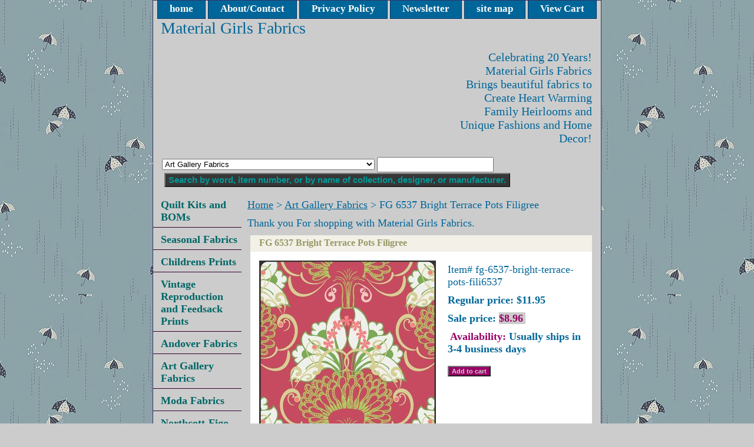

--- FILE ---
content_type: text/html
request_url: https://www.materialgirlsfabrics.com/fg-6537-bright-terrace-pots-fili6537.html
body_size: 6067
content:
<!DOCTYPE html PUBLIC "-//W3C//DTD XHTML 1.0 Strict//EN" "http://www.w3.org/TR/xhtml1/DTD/xhtml1-strict.dtd"><html><head><title>filigree-6537-bright-terrace-pots-fili6537.html</title><meta name="Description" content="Beautiful!  Elegent! Exquisite!  What else can I say! This beautiful print from Pat Bravo for Art Gallery Fabrics is a fine cotton fabric perfect for quilting, home decor, bags or what every creative idea is yours! Dark rose, lime green, cream, and mauve colors coordate perfectly." /><link rel="stylesheet" type="text/css" href="css-base.css" /><link rel="stylesheet" type="text/css" href="css-element.css" /><link rel="stylesheet" type="text/css" href="css-contents.css" /><link rel="stylesheet" type="text/css" href="css-edits.css" /></head><body class="vertical" id="itemtype"><script type="text/javascript" id="yfc_loader" src="https://turbifycdn.com/store/migration/loader-min-1.0.34.js?q=yhst-74113549368731&ts=1767808807&p=1&h=order.store.turbify.net"></script> <div id="ys_superbar">
	   <div id="ys_cpers">
		<div id="yscp_welcome_msg"></div>
		<div id="yscp_signin_link"></div>
		<div id="yscp_myaccount_link"></div>
		<div id="yscp_signout_link"></div>
	   </div>
	   <div id="yfc_mini"></div>
	   <div class="ys_clear"></div>
	</div>
      <div id="container"><div id="header"><ul id="nav-general"><li><a href="index.html">home</a></li><li><a href="info.html">About/Contact</a></li><li><a href="privacypolicy.html">Privacy Policy</a></li><li><a href="mailto:kristina@materialgirlsfabrics.com">Newsletter</a></li><li><a href="ind.html">site map</a></li><li><a href="https://order.store.turbify.net/yhst-74113549368731/cgi-bin/wg-order?yhst-74113549368731">View Cart</a></li></ul><br class="clear" /><h3 id="brandmark"><a href="index.html" title="Material Girls Fabrics">Material Girls Fabrics</a></h3><strong id="slogan">Celebrating 20 Years! 
Material Girls Fabrics Brings beautiful fabrics
 to Create Heart Warming Family Heirlooms
        and Unique Fashions and Home Decor!</strong></div><form id="searcharea" name="searcharea" action="nsearch.html" method="GET"><fieldset><select onchange="if (typeof YSB_AUTOCOMPLETE == 'object') { YSB_AUTOCOMPLETE.controller.setSuggestCategory(event); }" name="section"><option value="">All Categories</option><option value="howtoorder">Online Ordering & Shipping Info & Special Orders & Hours </option><option value="quilt-kits">Quilt Kits and BOMs </option><option value="seasonal-fabrics">Seasonal Fabrics </option><option value="childrens-and-retro-vintage-prints">Childrens Prints </option><option value="andoverfabrics">Andover Fabrics </option><option value="artgafa" selected="selected" >Art Gallery Fabrics </option><option value="modafabrics">Moda Fabrics </option><option value="free-spirit-fabrics">Free Spirit Fabrics </option><option value="mifa">Miscellaneous Fabrics </option><option value="yuofjafifa">Yuwa of Japan Fine Fabrics and Toiles </option><option value="marcusfabrics">Marcus Fabrics </option><option value="qugaofjafa">Quilt Gate of Japan Fabrics </option><option value="windhamfabrics">Windham Fabrics </option><option value="3-wishes-fabric3">3 Wishes Fabrics </option><option value="books-patterns-notions">Books Patterns </option><option value="fatqujerochp">Fat Quarters Jelly Rolls Layer Cakes Bundles and Charms </option><option value="lace">Lace, Lace, and More Lace! </option><option value="archivedfabric">Archived Fabric & Books Misc </option></select><label for="query" class="labelfield"><input autocomplete="off" type="text" id="query" name="query" placeholder="" onkeyup="if (typeof YSB_AUTOCOMPLETE == 'object') { YSB_AUTOCOMPLETE.controller.suggest(event); }"></label><label for="searchsubmit" class="buttonlabel"><input type="submit" id="searchsubmit" class="ys_primary" value="Search by word, item number, or by name of collection, designer, or manufacturer." name="searchsubmit"><input type="hidden" value="yhst-74113549368731" name="vwcatalog"></label></fieldset></form>   <script type="text/javascript"> 
                    var isSafari = !!navigator.userAgent.match(/Version\/[\d\.]+.*Safari/); 
                    var isIOS = !!navigator.platform && /iPad|iPhone|iPod/.test(navigator.platform); 
                    if (isSafari && isIOS) { 
                        document.forms["searcharea"].onsubmit = function (searchAreaForm) { 
                            var elementsList = this.elements, queryString = '', url = '', action = this.action; 
                            for(var i = 0; i < elementsList.length; i++) { 
                                if (elementsList[i].name) { 
                                    if (queryString) { 
                                        queryString = queryString + "&" +  elementsList[i].name + "=" + encodeURIComponent(elementsList[i].value); 
                                    } else { 
                                        queryString = elementsList[i].name + "=" + encodeURIComponent(elementsList[i].value); 
                                    } 
                                } 
                            } 
                            if (action.indexOf("?") == -1) { 
                                action = action + "?"; 
                            } 
                            url = action + queryString; 
                            window.location.href = url; 
                            return false; 
                        } 
                    } 
                </script> 
        <div id="bodyshell"><div id="bodycontent"><div class="breadcrumbs"><a href="index.html">Home</a> &gt; <a href="artgafa.html">Art Gallery Fabrics</a> &gt; FG 6537 Bright Terrace Pots Filigree</div><div id="introtext">Thank you For shopping with Material Girls Fabrics.</div><div id="contentarea"><div><h1 id="item-contenttitle">FG 6537 Bright Terrace Pots Filigree</h1><div id="itemarea"><a href="https://s.turbifycdn.com/aah/yhst-74113549368731/fg-6537-bright-terrace-pots-filigree-26.gif"><img src="https://s.turbifycdn.com/aah/yhst-74113549368731/fg-6537-bright-terrace-pots-filigree-34.gif" width="300" height="300" border="0" hspace="0" vspace="0" alt="FG 6537 Bright Terrace Pots Filigree" class="image-l" title="FG 6537 Bright Terrace Pots Filigree" /></a><div class="itemform productInfo"><form method="POST" action="https://order.store.turbify.net/yhst-74113549368731/cgi-bin/wg-order?yhst-74113549368731+fg-6537-bright-terrace-pots-fili6537"><div class="code">Item# <em>fg-6537-bright-terrace-pots-fili6537</em></div><div class="price">Regular price: $11.95</div><div class="sale-price-bold">Sale price: <em>$8.96</em></div><div class="itemavailable"><em>Availability: </em>Usually ships in 3-4 business days</div><input type="submit" value="Add to cart" class="ys_primary" title="Add to cart" /><input name="vwcatalog" type="hidden" value="yhst-74113549368731" /><input name="vwitem" type="hidden" value="fg-6537-bright-terrace-pots-fili6537" /><input type="hidden" name=".autodone" value="https://www.materialgirlsfabrics.com/fg-6537-bright-terrace-pots-fili6537.html" /></form></div><div style="clear:both"></div><div class="ys_promoitempage" id="ys_promoitempage" itemid="fg-6537-bright-terrace-pots-fili6537" itemcode="fg-6537-bright-terrace-pots-fili6537" categoryflag="0"></div></div><div id="caption"><h2 id="itempage-captiontitle">Product Description</h2><div>Beautiful!  Elegent! Exquisite!  What else can I say! This beautiful print from Pat Bravo for Art Gallery Fabrics is a fine cotton fabric perfect for quilting, home decor, bags or what every creative idea is yours! Dark rose, lime green, cream, and mauve colors coordate perfectly.</div></div><br clear="all" /></div></div><div id="finaltext">To receive newsletters, special sale notices and coupon offers, email kristina@materialgirlsfabrics.com with "Newsletter" in the subject bar. Thank you for shopping Material Girls Fabrics!</div></div><div id="nav-product"><ul><li><a href="quilt-kits.html" title="Quilt Kits and BOMs">Quilt Kits and BOMs</a></li><li><a href="seasonal-fabrics.html" title="Seasonal Fabrics">Seasonal Fabrics</a></li><li><a href="childrens-and-retro-vintage-prints.html" title="Childrens Prints">Childrens Prints</a></li><li><a href="vireandfepr.html" title="Vintage Reproduction and Feedsack Prints">Vintage Reproduction and Feedsack Prints</a></li><li><a href="andoverfabrics.html" title="Andover Fabrics">Andover Fabrics</a></li><li><a href="artgafa.html" title="Art Gallery Fabrics">Art Gallery Fabrics</a></li><li><a href="modafabrics.html" title="Moda Fabrics">Moda Fabrics</a></li><li><a href="noandclfa.html" title="Northcott-Figo and Clothworks Fabrics">Northcott-Figo and Clothworks Fabrics</a></li><li><a href="free-spirit-fabrics.html" title="Free Spirit Fabrics">Free Spirit Fabrics</a></li><li><a href="mifa.html" title="Miscellaneous Fabrics">Miscellaneous Fabrics</a></li><li><a href="yuofjafifa.html" title="Yuwa of Japan Fine Fabrics and Toiles">Yuwa of Japan Fine Fabrics and Toiles</a></li><li><a href="marcusfabrics.html" title="Marcus Fabrics">Marcus Fabrics</a></li><li><a href="qugaofjafa.html" title="Quilt Gate of Japan Fabrics">Quilt Gate of Japan Fabrics</a></li><li><a href="windhamfabrics.html" title="Windham Fabrics">Windham Fabrics</a></li><li><a href="3-wishes-fabric3.html" title="3 Wishes Fabrics">3 Wishes Fabrics</a></li><li><a href="southwestern-cowboy-prints.html" title="Southwestern Cowboy Prints">Southwestern Cowboy Prints</a></li><li><a href="asian-fabrics.html" title="Asian Fabrics">Asian Fabrics</a></li><li><a href="books-patterns-notions.html" title="Books Patterns">Books Patterns</a></li><li><a href="fatqujerochp.html" title="Fat Quarters Jelly Rolls Layer Cakes Bundles and Charms">Fat Quarters Jelly Rolls Layer Cakes Bundles and Charms</a></li><li><a href="lace.html" title="Lace, Lace, and More Lace!">Lace, Lace, and More Lace!</a></li><li><a href="archivedfabric.html" title="Archived Fabric &amp; Books Misc">Archived Fabric & Books Misc</a></li></ul><div id="htmlbottom"><!-- PayPal Logo --><a href="#" onclick="javascript:window.open('https://www.paypal.com/cgi-bin/webscr?cmd=xpt/Marketing/popup/OLCWhatIsPayPal-outside','olcwhatispaypal','toolbar=no, location=no, directories=no, status=no, menubar=no, scrollbars=yes, resizable=yes, width=400, height=350');"><img  src="https://www.paypal.com/en_US/i/bnr/vertical_solution_PPeCheck.gif" border="0" alt="Solution Graphics"></a><!-- PayPal Logo --><br /><br /><div id="badge" align="center"><a href="http://smallbusiness.yahoo.com/merchant/" target="_blank"><img src="http://us.i1.turbifycdn.com/us.turbifycdn.com/i/us/smallbiz/gr/ecomby1_small.gif" width="82" height="29" border="0" align="middle" alt="ecommerce provided by Yahoo! Small Business"/></a></div></div></div></div><div id="footer"><span id="footer-links"><a href="index.html">home</a> | <a href="info.html">About/Contact</a> | <a href="privacypolicy.html">Privacy Policy</a> | <a href="mailto:kristina@materialgirlsfabrics.com">Newsletter</a> | <a href="ind.html">site map</a> | <a href="https://order.store.turbify.net/yhst-74113549368731/cgi-bin/wg-order?yhst-74113549368731">View Cart</a></span><span id="copyright">Copyright � 2006-2025 Material Girls Fabrics All Rights Reserved. The copying of poems or phrases authored by Kristina Stephens,  Material Girls Fabrics, is strictly prohibited by law except by written request to the author, Kristina Stephens, for written permission to use. Author's name must accompany as credit to any use of poetry along with written permission granted by Kristina Stephens.  No copy or sale of poetry or patterns written by Kristina Stephens is permitted. All rights reserved for the name Material Girls Fabrics and no use of any similar formed name may be used without permission from Kristina Stephens. </span></div></div></body>
<script type="text/javascript">var PAGE_ATTRS = {'storeId': 'yhst-74113549368731', 'itemId': 'fg-6537-bright-terrace-pots-fili6537', 'isOrderable': '1', 'name': 'FG 6537 Bright Terrace Pots Filigree', 'salePrice': '8.96', 'listPrice': '11.95', 'brand': '', 'model': '', 'promoted': '', 'createTime': '1767808807', 'modifiedTime': '1767808807', 'catNamePath': 'Art Gallery Fabrics', 'upc': ''};</script><!-- Google tag (gtag.js) -->  <script async src='https://www.googletagmanager.com/gtag/js?id=G-2W8L4Z1GV0'></script><script> window.dataLayer = window.dataLayer || [];  function gtag(){dataLayer.push(arguments);}  gtag('js', new Date());  gtag('config', 'G-2W8L4Z1GV0');</script><script> var YStore = window.YStore || {}; var GA_GLOBALS = window.GA_GLOBALS || {}; var GA_CLIENT_ID; try { YStore.GA = (function() { var isSearchPage = (typeof(window.location) === 'object' && typeof(window.location.href) === 'string' && window.location.href.indexOf('nsearch') !== -1); var isProductPage = (typeof(PAGE_ATTRS) === 'object' && PAGE_ATTRS.isOrderable === '1' && typeof(PAGE_ATTRS.name) === 'string'); function initGA() { } function setProductPageView() { PAGE_ATTRS.category = PAGE_ATTRS.catNamePath.replace(/ > /g, '/'); PAGE_ATTRS.category = PAGE_ATTRS.category.replace(/>/g, '/'); gtag('event', 'view_item', { currency: 'USD', value: parseFloat(PAGE_ATTRS.salePrice), items: [{ item_name: PAGE_ATTRS.name, item_category: PAGE_ATTRS.category, item_brand: PAGE_ATTRS.brand, price: parseFloat(PAGE_ATTRS.salePrice) }] }); } function defaultTrackAddToCart() { var all_forms = document.forms; document.addEventListener('DOMContentLoaded', event => { for (var i = 0; i < all_forms.length; i += 1) { if (typeof storeCheckoutDomain != 'undefined' && storeCheckoutDomain != 'order.store.turbify.net') { all_forms[i].addEventListener('submit', function(e) { if (typeof(GA_GLOBALS.dont_track_add_to_cart) !== 'undefined' && GA_GLOBALS.dont_track_add_to_cart === true) { return; } e = e || window.event; var target = e.target || e.srcElement; if (typeof(target) === 'object' && typeof(target.id) === 'string' && target.id.indexOf('yfc') === -1 && e.defaultPrevented === true) { return } e.preventDefault(); vwqnty = 1; if( typeof(target.vwquantity) !== 'undefined' ) { vwqnty = target.vwquantity.value; } if( vwqnty > 0 ) { gtag('event', 'add_to_cart', { value: parseFloat(PAGE_ATTRS.salePrice), currency: 'USD', items: [{ item_name: PAGE_ATTRS.name, item_category: PAGE_ATTRS.category, item_brand: PAGE_ATTRS.brand, price: parseFloat(PAGE_ATTRS.salePrice), quantity: e.target.vwquantity.value }] }); if (typeof(target) === 'object' && typeof(target.id) === 'string' && target.id.indexOf('yfc') != -1) { return; } if (typeof(target) === 'object') { target.submit(); } } }) } } }); } return { startPageTracking: function() { initGA(); if (isProductPage) { setProductPageView(); if (typeof(GA_GLOBALS.dont_track_add_to_cart) === 'undefined' || GA_GLOBALS.dont_track_add_to_cart !== true) { defaultTrackAddToCart() } } }, trackAddToCart: function(itemsList, callback) { itemsList = itemsList || []; if (itemsList.length === 0 && typeof(PAGE_ATTRS) === 'object') { if (typeof(PAGE_ATTRS.catNamePath) !== 'undefined') { PAGE_ATTRS.category = PAGE_ATTRS.catNamePath.replace(/ > /g, '/'); PAGE_ATTRS.category = PAGE_ATTRS.category.replace(/>/g, '/') } itemsList.push(PAGE_ATTRS) } if (itemsList.length === 0) { return; } var ga_cartItems = []; var orderTotal = 0; for (var i = 0; i < itemsList.length; i += 1) { var itemObj = itemsList[i]; var gaItemObj = {}; if (typeof(itemObj.id) !== 'undefined') { gaItemObj.id = itemObj.id } if (typeof(itemObj.name) !== 'undefined') { gaItemObj.name = itemObj.name } if (typeof(itemObj.category) !== 'undefined') { gaItemObj.category = itemObj.category } if (typeof(itemObj.brand) !== 'undefined') { gaItemObj.brand = itemObj.brand } if (typeof(itemObj.salePrice) !== 'undefined') { gaItemObj.price = itemObj.salePrice } if (typeof(itemObj.quantity) !== 'undefined') { gaItemObj.quantity = itemObj.quantity } ga_cartItems.push(gaItemObj); orderTotal += parseFloat(itemObj.salePrice) * itemObj.quantity; } gtag('event', 'add_to_cart', { value: orderTotal, currency: 'USD', items: ga_cartItems }); } } })(); YStore.GA.startPageTracking() } catch (e) { if (typeof(window.console) === 'object' && typeof(window.console.log) === 'function') { console.log('Error occurred while executing Google Analytics:'); console.log(e) } } </script> <script type="text/javascript">
csell_env = 'ue1';
 var storeCheckoutDomain = 'order.store.turbify.net';
</script>

<script type="text/javascript">
  function toOSTN(node){
    if(node.hasAttributes()){
      for (const attr of node.attributes) {
        node.setAttribute(attr.name,attr.value.replace(/(us-dc1-order|us-dc2-order|order)\.(store|stores)\.([a-z0-9-]+)\.(net|com)/g, storeCheckoutDomain));
      }
    }
  };
  document.addEventListener('readystatechange', event => {
  if(typeof storeCheckoutDomain != 'undefined' && storeCheckoutDomain != "order.store.turbify.net"){
    if (event.target.readyState === "interactive") {
      fromOSYN = document.getElementsByTagName('form');
        for (let i = 0; i < fromOSYN.length; i++) {
          toOSTN(fromOSYN[i]);
        }
      }
    }
  });
</script>
<script type="text/javascript">
// Begin Store Generated Code
 </script> <script type="text/javascript" src="https://s.turbifycdn.com/lq/ult/ylc_1.9.js" ></script> <script type="text/javascript" src="https://s.turbifycdn.com/ae/lib/smbiz/store/csell/beacon-a9518fc6e4.js" >
</script>
<script type="text/javascript">
// Begin Store Generated Code
 csell_page_data = {}; csell_page_rec_data = []; ts='TOK_STORE_ID';
</script>
<script type="text/javascript">
// Begin Store Generated Code
function csell_GLOBAL_INIT_TAG() { var csell_token_map = {}; csell_token_map['TOK_SPACEID'] = '2022276099'; csell_token_map['TOK_URL'] = ''; csell_token_map['TOK_STORE_ID'] = 'yhst-74113549368731'; csell_token_map['TOK_ITEM_ID_LIST'] = 'fg-6537-bright-terrace-pots-fili6537'; csell_token_map['TOK_ORDER_HOST'] = 'order.store.turbify.net'; csell_token_map['TOK_BEACON_TYPE'] = 'prod'; csell_token_map['TOK_RAND_KEY'] = 't'; csell_token_map['TOK_IS_ORDERABLE'] = '1';  c = csell_page_data; var x = (typeof storeCheckoutDomain == 'string')?storeCheckoutDomain:'order.store.turbify.net'; var t = csell_token_map; c['s'] = t['TOK_SPACEID']; c['url'] = t['TOK_URL']; c['si'] = t[ts]; c['ii'] = t['TOK_ITEM_ID_LIST']; c['bt'] = t['TOK_BEACON_TYPE']; c['rnd'] = t['TOK_RAND_KEY']; c['io'] = t['TOK_IS_ORDERABLE']; YStore.addItemUrl = 'http%s://'+x+'/'+t[ts]+'/ymix/MetaController.html?eventName.addEvent&cartDS.shoppingcart_ROW0_m_orderItemVector_ROW0_m_itemId=%s&cartDS.shoppingcart_ROW0_m_orderItemVector_ROW0_m_quantity=1&ysco_key_cs_item=1&sectionId=ysco.cart&ysco_key_store_id='+t[ts]; } 
</script>
<script type="text/javascript">
// Begin Store Generated Code
function csell_REC_VIEW_TAG() {  var env = (typeof csell_env == 'string')?csell_env:'prod'; var p = csell_page_data; var a = '/sid='+p['si']+'/io='+p['io']+'/ii='+p['ii']+'/bt='+p['bt']+'-view'+'/en='+env; var r=Math.random(); YStore.CrossSellBeacon.renderBeaconWithRecData(p['url']+'/p/s='+p['s']+'/'+p['rnd']+'='+r+a); } 
</script>
<script type="text/javascript">
// Begin Store Generated Code
var csell_token_map = {}; csell_token_map['TOK_PAGE'] = 'p'; csell_token_map['TOK_CURR_SYM'] = '$'; csell_token_map['TOK_WS_URL'] = 'https://yhst-74113549368731.csell.store.turbify.net/cs/recommend?itemids=fg-6537-bright-terrace-pots-fili6537&location=p'; csell_token_map['TOK_SHOW_CS_RECS'] = 'false';  var t = csell_token_map; csell_GLOBAL_INIT_TAG(); YStore.page = t['TOK_PAGE']; YStore.currencySymbol = t['TOK_CURR_SYM']; YStore.crossSellUrl = t['TOK_WS_URL']; YStore.showCSRecs = t['TOK_SHOW_CS_RECS']; </script> <script type="text/javascript" src="https://s.turbifycdn.com/ae/store/secure/recs-1.3.2.2.js" ></script> <script type="text/javascript" >
</script>
</html>
<!-- html107.prod.store.e1b.lumsb.com Wed Jan 14 01:53:29 PST 2026 -->


--- FILE ---
content_type: text/css
request_url: https://www.materialgirlsfabrics.com/css-edits.css
body_size: 169
content:
/*Merchants--Use this file to make any edits that you wish to override styles in the main stylesheets. By making edits to this CSS file, your styles applied here will cascade and overwrite styles in the main CSS files. This will allow you to replace the entire contents of the main stylesheets should it become necessary to update those to fix styling issues with the themes without losing any of your custom styles.*/

.ys_primary{ background:#990066;color:#cccccc;font:bold 11px Arial,verdana,sans-serif;padding:1px 5px;text-align:center;cursor:pointer; display:inline; margin-top:10px;}

#htmltop, #htmlbottom, #htmltop a, #htmlbottom a {padding:0px;}


